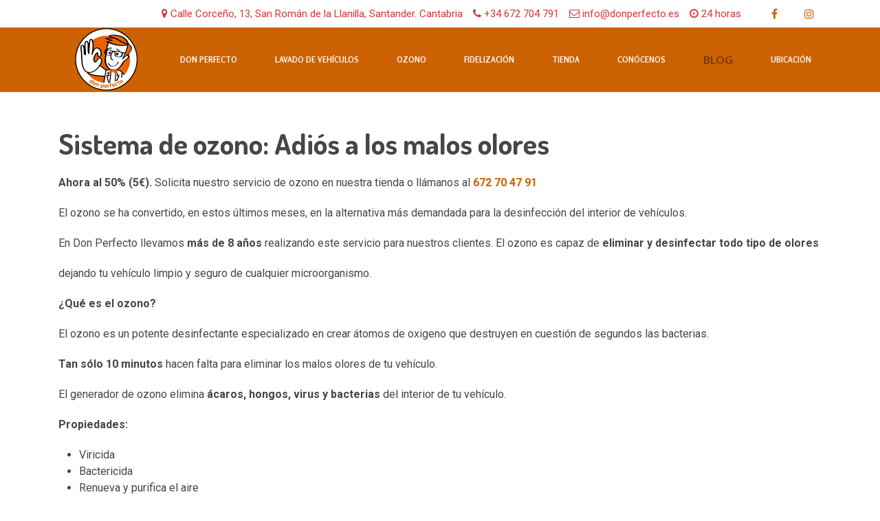

--- FILE ---
content_type: text/html; charset=utf-8
request_url: http://donperfecto.es/blog-don-perfecto-autolavado/20-sistema-de-ozono-adios-a-los-malos-olores.html
body_size: 5265
content:

<!doctype html>
<html lang="es-es" dir="ltr">

<head>
    <meta charset="utf-8">
    <meta name="viewport" content="width=device-width, initial-scale=1, shrink-to-fit=no">
    <link rel="canonical" href="http://donperfecto.es/blog-don-perfecto-autolavado/20-sistema-de-ozono-adios-a-los-malos-olores.html">
    <base href="http://donperfecto.es/blog-don-perfecto-autolavado/20-sistema-de-ozono-adios-a-los-malos-olores.html" />
	<meta http-equiv="content-type" content="text/html; charset=utf-8" />
	<meta name="robots" content="index, follow" />
	<meta name="author" content="innubetec" />
	<meta name="description" content="Un universo de noticias para el lavado de tu vehículo ¡Entra y verás!" />
	<meta name="generator" content="Joomla! - Open Source Content Management" />
	<title>Sistema de ozono: Adiós a los malos olores</title>
	<link href="/templates/fedaro_pro/images/favicon.ico" rel="shortcut icon" type="image/vnd.microsoft.icon" />
	<link href="/plugins/system/jce/css/content.css?02843e6f6c035799d41e3a18b95c03f3" rel="stylesheet" type="text/css" />
	<link href="//fonts.googleapis.com/css?family=Roboto:100,100i,300,300i,400,400i,500,500i,700,700i,900,900i&amp;display=swap&amp;subset=latin-ext" rel="stylesheet" type="text/css" />
	<link href="//fonts.googleapis.com/css?family=Dosis:100,100i,300,300i,400,400i,500,500i,700,700i,900,900i&amp;display=swap&amp;subset=latin" rel="stylesheet" type="text/css" />
	<link href="//fonts.googleapis.com/css?family=Rosario:100,100i,300,300i,400,400i,500,500i,700,700i,900,900i&amp;display=swap&amp;subset=latin" rel="stylesheet" type="text/css" />
	<link href="/templates/fedaro_pro/css/bootstrap.min.css" rel="stylesheet" type="text/css" />
	<link href="/templates/fedaro_pro/css/uikit.min.css" rel="stylesheet" type="text/css" />
	<link href="/templates/fedaro_pro/css/font-awesome.min.css" rel="stylesheet" type="text/css" />
	<link href="/templates/fedaro_pro/css/template.css" rel="stylesheet" type="text/css" />
	<link href="/templates/fedaro_pro/css/presets/default.css" rel="stylesheet" type="text/css" />
	<link href="/components/com_sppagebuilder/assets/css/sppagebuilder.css" rel="stylesheet" type="text/css" />
	<link href="/components/com_sppagebuilder/assets/css/magnific-popup.css" rel="stylesheet" type="text/css" />
	<style type="text/css">
body{font-family: 'Roboto', sans-serif;font-size: 16px;font-weight: 400;font-style: normal;}
h1{font-family: 'Dosis', sans-serif;font-weight: 600;}
h2{font-family: 'Dosis', sans-serif;font-weight: 600;}
h3{font-family: 'Dosis', sans-serif;font-weight: 500;}
h4{font-family: 'Dosis', sans-serif;font-weight: 500;}
h5{font-family: 'Dosis', sans-serif;font-weight: 400;}
h6{font-family: 'Dosis', sans-serif;font-weight: 300;}
.sp-megamenu-parent > li > a, .sp-megamenu-parent > li > span, .sp-megamenu-parent .sp-dropdown li.sp-menu-item > a{font-family: 'Rosario', sans-serif;font-size: 11px;font-weight: 600;font-style: normal;}
#sp-bottom{ background-image:url("/images/donperfecto/parallax_footer.jpg");background-repeat:no-repeat;background-size:cover;color:#ffffff;padding:60px 0; }#sp-bottom a{color:#cc6202;}#sp-bottom a:hover{color:#ffffff;}
	</style>
	<script src="/media/jui/js/jquery.min.js?02843e6f6c035799d41e3a18b95c03f3" type="text/javascript"></script>
	<script src="/media/jui/js/jquery-noconflict.js?02843e6f6c035799d41e3a18b95c03f3" type="text/javascript"></script>
	<script src="/media/jui/js/jquery-migrate.min.js?02843e6f6c035799d41e3a18b95c03f3" type="text/javascript"></script>
	<script src="/media/system/js/caption.js?02843e6f6c035799d41e3a18b95c03f3" type="text/javascript"></script>
	<script src="/templates/fedaro_pro/js/popper.min.js" type="text/javascript"></script>
	<script src="/templates/fedaro_pro/js/bootstrap.min.js" type="text/javascript"></script>
	<script src="/templates/fedaro_pro/js/uikit.min.js" type="text/javascript"></script>
	<script src="/templates/fedaro_pro/js/main.js" type="text/javascript"></script>
	<script src="/components/com_sppagebuilder/assets/js/sppagebuilder.js" type="text/javascript"></script>
	<script src="/components/com_sppagebuilder/assets/js/jquery.magnific-popup.min.js" type="text/javascript"></script>
	<script type="text/javascript">
jQuery(window).on('load',  function() {
				new JCaption('img.caption');
			});template="fedaro_pro";
	</script>
</head>

<body class="site helix-ultimate com-content view-article layout-default task-none itemid-102 es-es ltr layout-fluid offcanvas-init offcanvs-position-right">  

    
    <div class="body-wrapper">

        
        
                            <div class="tm-header-mobile uk-hidden@l"><div uk-sticky="cls-active: uk-navbar-sticky;"><div class="uk-navbar-container"><nav class="uk-navbar" uk-navbar><div class="uk-navbar-left"><a class="uk-navbar-toggle" href="#tm-mobile" uk-toggle><div uk-navbar-toggle-icon></div><span class="uk-margin-small-left">Menu</span></a></div><div class="uk-navbar-center"><a class="uk-navbar-item uk-logo" href="/"><img width="136" height="105" class="logo-image" src="/images/donperfecto/logo.png" alt="Autolavado de coches en Santander Don Perfecto"></a></div></nav></div></div><div id="tm-mobile" class="uk-offcanvas" uk-offcanvas="mode:slide;  flip: true; overlay: true"><div class="uk-offcanvas-bar"><button class="uk-offcanvas-close" type="button" uk-close></button><div class="uk-margin-auto-vertical uk-width-1-1"><div class="uk-child-width-1-1 uk-grid-stack" uk-grid><div class="uk-panel  _menu" id="module-1">

<ul class="uk-nav-default uk-nav-parent-icon uk-nav-default" uk-nav="multiple: true">


<li class="item-101 default"><a href="/" >DON PERFECTO</a></li><li class="item-116"><a href="/lavado-de-vehiculos.html" >LAVADO DE VEHÍCULOS</a></li><li class="item-129"><a href="/canon-de-ozono.html" >OZONO</a></li><li class="item-114"><a href="/tarjeta-fidelizacion-don-perfecto.html" >FIDELIZACIÓN</a></li><li class="item-130"><a href="/tienda-online-don-perfecto.html" >TIENDA</a></li><li class="item-138"><a href="/conoce-don-perfecto.html" >CONÓCENOS</a></li><li class="item-102 current uk-active"><a href="/blog-don-perfecto-autolavado.html" >BLOG</a></li><li class="item-115"><a href="/localiza-don-perfecto-santander.html" >UBICACIÓN</a></li></ul>
</div></div></div></div></div></div><div class="tm-toolbar tm-toolbar-default uk-visible@l"><div class="container uk-flex uk-flex-middle"><div class="toolbar-right uk-margin-auto-left"><div class="uk-grid-medium uk-child-width-auto uk-flex-middle uk-grid uk-grid-stack" uk-grid="margin: uk-margin-small-top"><div><div class="tm-contact-info uk-grid-small uk-flex-middle" uk-grid><div class="sp-contact-location"><span class="fa fa-map-marker" aria-hidden="true"></span> <span>Calle Corceño, 13, San Román de la Llanilla, Santander. Cantabria</span></div><div class="sp-contact-phone"><a class="uk-link-reset" href="tel:+34672704791"><span class="fa fa-phone" aria-hidden="true"></span> <span>+34 672 704 791</span></a></div><div class="sp-contact-email"><a class="uk-link-reset" href="mailto:info@donperfecto.es"><span class="fa fa-envelope-o" aria-hidden="true"></span> info@donperfecto.es</a></div><div class="sp-contact-time"><span class="fa fa-clock-o" aria-hidden="true"></span> <span>24 horas</span></div></div></div><div><ul class="uk-grid-small uk-flex-inline uk-flex-middle uk-flex-nowrap" uk-grid><li class="social-icon-facebook"><a class="tm-social uk-icon-button" href="https://www.facebook.com/Don-Perfecto-328120023988811" aria-label="facebook"><span class="fa fa-facebook" aria-hidden="true"></span></a></li><li class="social-icon-instagram"><a class="tm-social uk-icon-button" href="https://www.instagram.com/donperfectoautolavado/" aria-label="Instagram"><span class="fa fa-instagram" aria-hidden="true"></span></a></li></ul></div></div></div></div></div><div uk-sticky="sel-target: .uk-navbar-container; cls-active: uk-navbar-sticky; media: @l;"><div class="tm-header uk-visible@l" uk-header><div class="uk-navbar-container"><div class="container"><nav class="uk-navbar" uk-navbar><div class="uk-navbar-left"><a class="uk-navbar-item uk-logo" href="/"><img width="136" height="105" class="logo-image" src="/images/donperfecto/logo.png" alt="Autolavado de coches en Santander Don Perfecto"></a></div><div class="uk-navbar-right"><div class="sp-megamenu-wrapper"><ul class="sp-megamenu-parent menu-animation-none uk-navbar-nav"><li class="sp-menu-item"><a  href="/" >DON PERFECTO</a></li><li class="sp-menu-item"><a  href="/lavado-de-vehiculos.html" >LAVADO DE VEHÍCULOS</a></li><li class="sp-menu-item"><a  href="/canon-de-ozono.html" >OZONO</a></li><li class="sp-menu-item"><a  href="/tarjeta-fidelizacion-don-perfecto.html" >FIDELIZACIÓN</a></li><li class="sp-menu-item"><a  href="/tienda-online-don-perfecto.html" >TIENDA</a></li><li class="sp-menu-item"><a  href="/conoce-don-perfecto.html" >CONÓCENOS</a></li><li class="sp-menu-item current-item active"><a  href="/blog-don-perfecto-autolavado.html" >BLOG</a></li><li class="sp-menu-item"><a  href="/localiza-don-perfecto-santander.html" >UBICACIÓN</a></li></ul></div></div></nav></div></div></div></div>                        <section id="sp-section-1"><div class="row"><div id="sp-title" class="col-lg-12 "><div class="sp-column "></div></div></div></section><section id="sp-main-body"><div class="container"><div class="container-inner"><div class="row"><main id="sp-component" class="col-lg-12 " role="main"><div class="sp-column "><div id="system-message-container">
	</div>

<article id="article-20" class="article-details uk-article" data-permalink="http://donperfecto.es/blog-don-perfecto-autolavado/20-sistema-de-ozono-adios-a-los-malos-olores.html" typeof="Article">
	<meta itemprop="inLanguage" content="es-ES">
	<meta property="name" content="Sistema de ozono: Adiós a los malos olores">				
	<meta property="author" typeof="Person" content="innubetec">
	<meta property="dateModified" content="2020-08-28T17:40:01+00:00">
	<meta property="datePublished" content="2020-04-27T18:49:55+00:00">
	<meta class="uk-margin-remove-adjacent" property="articleSection" content="Entrevista">

	
					
	
		
						<h1 class="uk-margin-top uk-margin-remove-bottom uk-article-title" itemprop="headline">
				Sistema de ozono: Adiós a los malos olores			</h1>
									

		
	
		
			
	
		
	
	<div class="uk-margin-top" property="text">
		<p style="text-align: justify;"><strong>Ahora al 50% (5€).&nbsp;</strong>Solicita nuestro servicio de ozono en nuestra tienda o llámanos al<strong>&nbsp;<a href="https://www.google.com/search?q=don+perfecto&amp;rlz=1C1GCEA_enES879ES879&amp;oq=don+&amp;aqs=chrome.0.69i59j69i57j35i39j69i60l5.3114j0j7&amp;sourceid=chrome&amp;ie=UTF-8#" data-dtype="d3ifr" data-local-attribute="d3ph" data-ved="2ahUKEwikhrGFubzrAhWC0eAKHdC0AfQQkAgoADAjegQIHRAD"><span aria-label="Call Phone Number 672 70 47 91">672 70 47 91</span></a></strong></p>
 
<p style="text-align: justify;">El ozono se ha convertido, en estos últimos meses, en la alternativa más demandada para la desinfección del interior de vehículos.</p>
<p style="text-align: justify;">En Don Perfecto llevamos <strong>más de 8 años</strong> realizando este servicio para nuestros clientes. El ozono es capaz de&nbsp;<strong>eliminar y desinfectar todo tipo de olores</strong></p>
<p style="text-align: justify;">dejando tu vehículo limpio y seguro de cualquier microorganismo.</p>
<p style="text-align: justify;"><strong>¿Qué es el ozono?</strong></p>
<p style="text-align: justify;">El ozono es un potente desinfectante especializado en crear átomos de oxigeno que destruyen en cuestión de segundos las bacterias.</p>
<p style="text-align: justify;"><strong>Tan sólo 10 minutos</strong> hacen falta para eliminar los malos olores de tu vehículo.</p>
<p style="text-align: justify;">El generador de ozono elimina <strong>ácaros, hongos, virus y bacterias</strong> del interior de tu vehículo.</p>
<p style="text-align: justify;"><strong>Propiedades:</strong></p>
<ul style="list-style-type: disc; text-align: justify;">
<li>Viricida</li>
<li>Bactericida</li>
<li>Renueva y purifica el aire</li>
<li>Desinfectante</li>
<li>Depurador</li>
<li>Ecológico</li>
<li>Rápido y eficaz</li>
</ul>
<p style="text-align: justify;"><strong>¿En qué consiste el proceso?</strong></p>
<p style="text-align: justify;">Encendemos el aire acondicionado del coche, introducimos la máquina de ozono dentro de este. El coche debe permanecer con las ventanillas subidas mientras el ozono está en funcionamiento. Cuando finalicen los 10 minutos, retiramos la máquina de ozono y dejamos ventilar el vehículo otros diez.</p>
<p style="text-align: justify;">El tratamiento de ozono es <strong>aconsejable</strong> para vehículos con niños, con mascotas, taxistas, ambulancias, profesionales de la alimentación, fumadores y para los cambios de estación.</p>
<p style="text-align: justify;">&nbsp;</p>	</div>

	
	
	
						<div class="article-print-email uk-margin-top">
									<a href="/blog-don-perfecto-autolavado/20-sistema-de-ozono-adios-a-los-malos-olores.html?tmpl=component&amp;print=1&amp;layout=default" title="Imprimir el artículo < Sistema de ozono: Adiós a los malos olores >" onclick="window.open(this.href,'win2','status=no,toolbar=no,scrollbars=yes,titlebar=no,menubar=no,resizable=yes,width=640,height=480,directories=no,location=no'); return false;" rel="nofollow">
<span class="fa fa-print" aria-hidden="true"></span>
Imprimir</a>&nbsp;
				
							</div>
			
			
		
	

	
<ul class="uk-pagination">
	<li>

		<a class="hasTooltip" title="La solución para secar tu coche: La Gamuza Kanebo" aria-label="Artículo anterior: La solución para secar tu coche: La Gamuza Kanebo" href="/blog-don-perfecto-autolavado/22-la-solucion-para-secar-tu-coche-la-gamuza-kanebo.html" rel="prev">
			<span class="uk-margin-small-right" uk-pagination-previous></span> <span class="uk-text-middle" aria-hidden="true">Anterior</span>		</a>
	</li>
</ul>
	
				</article>
</div></main></div></div></div></section><section id="sp-bottom"><div class="container"><div class="container-inner"><div class="row"><div id="sp-bottom1" class="col-lg-3 "><div class="sp-column "><div class="uk-panel" id="module-93"><div class="uk-panel">

<div class="uk-panel custom"  >
	<p><img style="display: block; margin-left: auto; margin-right: auto;" src="/images/donperfecto/logofooter.png" alt="logofooter" /></p>
<p style="text-align: center;"><a href="/avisolegal.html">Aviso legal</a> <strong>|</strong> <a href="/cookies.html">Política de cookies</a></p></div>
</div></div></div></div><div id="sp-bottom2" class="col-lg-3 "><div class="sp-column "><div class="uk-panel" id="module-105"><h3 class="uk-card-title">Acceso rápido</h3><div class="uk-panel">

<ul class="uk-nav-default uk-nav-parent-icon uk-nav-default" uk-nav="multiple: true">


<li class="item-101 default"><a href="/" >DON PERFECTO</a></li><li class="item-116"><a href="/lavado-de-vehiculos.html" >LAVADO DE VEHÍCULOS</a></li><li class="item-129"><a href="/canon-de-ozono.html" >OZONO</a></li><li class="item-114"><a href="/tarjeta-fidelizacion-don-perfecto.html" >FIDELIZACIÓN</a></li><li class="item-130"><a href="/tienda-online-don-perfecto.html" >TIENDA</a></li><li class="item-138"><a href="/conoce-don-perfecto.html" >CONÓCENOS</a></li><li class="item-102 current uk-active"><a href="/blog-don-perfecto-autolavado.html" >BLOG</a></li><li class="item-115"><a href="/localiza-don-perfecto-santander.html" >UBICACIÓN</a></li></ul>
</div></div></div></div><div id="sp-bottom3" class="col-lg-3 "><div class="sp-column "><div class="uk-panel" id="module-96"><h3 class="uk-card-title">Contacta</h3><div class="uk-panel">

<div class="uk-panel custom"  >
	<ul class="uk-list uk-h6 uk-text-muted">
<li><span style="color: #ffffff;">Calle Corceño 13, San Román de la Llanilla</span></li>
<li><span style="color: #ffffff;">Santander, Cantabria</span></li>
<li><a class="uk-link-muted" href="tel:+34 672 704 791
">+34 672 704 791 </a></li>
<li><a class="uk-link-muted" href="mailto:info@donperfecto.es
">info@donperfecto.es </a></li>
</ul></div>
</div></div></div></div><div id="sp-bottom4" class="col-lg-3 "><div class="sp-column "><div class="uk-panel" id="module-94"><h3 class="uk-card-title">Síguenos</h3><div class="uk-panel">

<div class="uk-panel custom"  >
	<p></p>
<ul class="uk-list uk-heading-link uk-h6 uk-link-muted">
<li><a href="https://www.facebook.com/Don-Perfecto-328120023988811">Facebook</a></li>
<li><a href="https://www.instagram.com/donperfectoautolavado/">Instagram</a></li>
</ul></div>
</div></div></div></div></div></div></div></section><footer id="sp-footer"><div class="container"><div class="container-inner"><div class="row"><div id="sp-footer1" class="col-lg-12 "><div class="sp-column "><div class="uk-panel" id="module-112"><div class="uk-panel"><div class="mod-sppagebuilder  sp-page-builder" >
	<div class="page-content">
		<div id="section-id-1703245245841" class="sppb-section " ><div class="sppb-container-inner"><div class="sppb-row"><div class="sppb-col-md-12"><div id="column-id-1703245245840" class="sppb-column" ><div class="sppb-column-addons"><div id="sppb-addon-1703245245844" class="clearfix" ><div class="sppb-addon sppb-addon-single-image  "><div class="sppb-addon-content"><div class="sppb-addon-single-image-container"><img class="sppb-img-responsive" src="/images/2023/12/22/pastilladonperfecto.jpg" alt="pastilladonperfecto.jpg" title=""></div></div></div><style type="text/css">@media (min-width: 768px) and (max-width: 991px) {#sppb-addon-1703245245844 {}}@media (max-width: 767px) {#sppb-addon-1703245245844 {}}</style><style type="text/css">#sppb-addon-1703245245844 img{}</style></div></div></div></div></div></div></div><style type="text/css">.sp-page-builder .page-content #section-id-1703245245841{padding:50px 0px 50px 0px;margin:0px 0px 0px 0px;}#column-id-1703245245840{box-shadow:0 0 0 0 #fff;}</style>	</div>
</div>
</div></div><span class="sp-copyright">© 2026 Autolavado de vehículos Don Perfecto, Santander. Todos los derechos reservados. Diseño web Cantabria por <a href="https://www.innubetec.com/">innubetec</a></span></div></div></div></div></div></footer>

            
    </div>

    
    

    
    <!-- Go to top -->
        <a href="#" class="back__top" aria-label="Scroll Up"><span class="fa fa-chevron-up" aria-hidden="true"></span></a>
        </body>

</html>

--- FILE ---
content_type: text/css
request_url: http://donperfecto.es/templates/fedaro_pro/css/template.css
body_size: 5704
content:
/**
 * @package Helix Ultimate Framework
 * @author JoomShaper https://www.joomshaper.com
 * @copyright Copyright (c) 2010 - 2018 JoomShaper
 * @license http://www.gnu.org/licenses/gpl-2.0.html GNU/GPLv2 or Later
 */
html {
  overflow-y: scroll;
}
body {
  text-rendering: auto;
  -webkit-font-smoothing: antialiased;
  -moz-osx-font-smoothing: grayscale;
  overflow: hidden;
}
.tm-page, .body-wrapper {
  position: relative;
  z-index: 0;
}
a, a:hover, a:focus, a:active {
  text-decoration: none !important;
}
.tm-toolbar {
  padding-top: 2px;
  padding-bottom: 2px;
  font-size: 15px;
  position: relative;
}
.tm-toolbar .uk-subnav > * > :first-child {
  text-transform: none;
}
.tm-toolbar .tm-social {
  font-size: 15px;
}
.tm-toolbar .tm-contact-info span {
  font-size: 15px;
}
.sp-module-content .mod-languages ul.lang-inline {
  margin: 0;
  padding: 0;
}
.sp-module-content .mod-languages ul.lang-inline li {
  border: none;
  display: inline-block;
  margin: 0 5px 0 0;
}
.sp-module-content .mod-languages ul.lang-inline li a {
  padding: 0 !important;
}
.sp-module-content .mod-languages ul.lang-inline li > a:before {
  display: none;
}
.sp-module-content .latestnews > li > a > span {
  display: block;
  margin-top: 5px;
  font-size: 85%;
}
.sp-contact-info {
  list-style: none;
  padding: 0;
}
.sp-contact-info li {
  white-space: nowrap;
  font-size: 0.875rem;
}
.sp-contact-info li i {
  margin: 0 3px;
}
.tm-header {
  position: relative;
}
.sp-megamenu-parent > li > a:after {
  float: right;
  position: relative;
  font-family: "FontAwesome";
  content: "\f111";
  font-size: 6px;
  margin-left: 10px;
  margin-top: 0px;
}
.uk-navbar-toggle span {
  text-transform: uppercase;
}
.navbar .brand, .uk-logo {
  font-size: 18px;
  text-decoration: none;
  font-weight: 600;
  text-transform: uppercase;
  letter-spacing: 2px;
}
.uk-navbar-container > .container .uk-navbar-left, .uk-navbar-container > .uk-container .uk-navbar-left {
  margin-left: -20px;
  margin-right: -20px;
}
.uk-navbar-container > .container .uk-navbar-right, .uk-navbar-container > .uk-container .uk-navbar-right {
  margin-right: -20px;
}
.uk-navbar-item, .uk-navbar-nav > li > a, .uk-navbar-toggle {
  padding: 0 20px;
}
.uk-navbar-item, .uk-navbar-nav > li > a, .uk-navbar-toggle {
  min-height: 80px;
}
.tm-headerbar-top {
  padding-top: 20px;
  padding-bottom: 20px;
}
.tm-headerbar-bottom {
  padding-top: 20px;
  padding-bottom: 20px;
}
.tm-headerbar-stacked {
  margin-top: 20px;
}
.logo-image {
  display: inline-block;
}
#sp-title {
  min-height: 0;
}
.popover * + h1, .popover * + .uk-h1, .popover * + h2, .popover * + .uk-h2, .popover * + h3, .popover * + .uk-h3, .popover * + h4, .popover * + .uk-h4, .popover * + h5, .popover * + .uk-h5, .popover * + h6, .popover * + .uk-h6 {
  margin-top: 0;
}
/*
 * Page Container
 */
@media (min-width: 1240px) {
  .body-wrapper .tm-page {
    max-width: 1240px;
  }
  .tm-page-width {
    max-width: 1240px;
    padding: 0;
  }
  .tm-page-margin-top {
    margin-top: 60px;
  }
  .tm-page-margin-bottom {
    margin-bottom: 60px;
  }
}
#sp-main-body {
  padding: 50px 0;
}
.com-sppagebuilder #sp-main-body {
  padding: 0;
}
#sp-left .sp-column > .uk-panel, #sp-right .sp-column > .uk-panel {
  margin-bottom: 30px;
}
#sp-left .uk-panel:first-child, #sp-right .uk-panel:first-child {
  margin-top: 0;
}
#sp-left .uk-panel .uk-search-default, #sp-right .uk-panel .uk-search-default {
  width: 100%;
}
#sp-left .uk-panel .categories-module ul, #sp-right .uk-panel .categories-module ul {
  margin: 0 10px;
}
#sp-left .uk-panel ul, #sp-right .uk-panel ul {
  padding: 0;
  list-style: none;
}
.login img {
  display: inline-block;
  margin: 20px 0;
}
.login .checkbox input[type="checkbox"] {
  margin-top: 6px;
}
.form-links ul {
  list-style: none;
  padding: 0;
  margin: 0;
}
.view-category .uk-article + .uk-article {
  margin-top: 40px;
}
.article-ratings {
  display: flex;
  align-items: center;
}
.article-ratings .rating-symbol {
  unicode-bidi: bidi-override;
  direction: rtl;
  font-size: 1rem;
  display: inline-block;
  margin-left: 5px;
}
.article-ratings .rating-symbol span.rating-star {
  font-family: "FontAwesome";
  font-weight: normal;
  font-style: normal;
  display: inline-block;
}
.article-ratings .rating-symbol span.rating-star.active:before {
  content: "\f005";
  color: #f6bc00;
}
.article-ratings .rating-symbol span.rating-star:before {
  content: "\f006";
  padding-right: 5px;
}
.article-ratings .rating-symbol span.rating-star:hover:before, .article-ratings .rating-symbol span.rating-star:hover ~ span.rating-star:before {
  content: "\f005";
  color: #e7b000;
  cursor: pointer;
}
.article-ratings .ratings-count {
  font-size: 0.785rem;
  color: #999;
}
.article-ratings .fa-spinner {
  margin-right: 5px;
}
.pagination-wrapper {
  align-items: center;
}
.pagination-wrapper .pagination {
  margin-bottom: 0;
}
.newsfeed-category .category {
  list-style: none;
  padding: 0;
  margin: 0;
}
.newsfeed-category .category li {
  padding: 5px 0;
}
.newsfeed-category #filter-search {
  margin: 10px 0;
}
.category-module, .categories-module, .archive-module, .latestnews, .newsflash-horiz, .mostread, .form-links, .list-striped {
  list-style: none;
  padding: 0;
  margin: 0;
}
.category-module li, .categories-module li, .archive-module li, .latestnews li, .newsflash-horiz li, .mostread li, .form-links li, .list-striped li {
  padding: 2px 0;
}
.category-module li h4, .categories-module li h4, .archive-module li h4, .latestnews li h4, .newsflash-horiz li h4, .mostread li h4, .form-links li h4, .list-striped li h4 {
  margin: 5px 0;
}
.article-footer-top {
  display: table;
  clear: both;
  width: 100%;
}
.article-footer-top .post_rating {
  float: left;
}
.contentpane:not(.com-sppagebuilder) {
  padding: 20px;
}
#sp-bottom {
  font-size: 15px;
  line-height: 1.6;
}
#sp-bottom .sp-column > .uk-panel {
  margin-bottom: 30px;
}
#sp-bottom .sp-column > .uk-panel .uk-card-title {
  font-weight: 700;
  font-size: 18px;
}
#sp-bottom .sp-column > .uk-panel ul {
  list-style: none;
  padding: 0;
}
#sp-bottom .sp-column > .uk-panel ul > li {
  display: block;
}
#sp-bottom .sp-column > .uk-panel ul > li > a {
  display: inline-block;
}
#sp-footer {
  padding: 0;
}
#sp-footer .container-inner {
  padding: 20px 0;
}
#sp-footer ul.menu {
  display: inline-block;
  list-style: none;
  padding: 0;
  margin: 0 -10px;
}
#sp-footer ul.menu li {
  display: inline-block;
  margin: 0 10px;
}
#sp-footer ul.menu li a {
  display: block;
}
#sp-footer ul.menu li a:hover {
  background: none;
}
.sp-social-share ul {
  display: block;
  padding: 0;
  margin: 20px -5px 0;
}
.sp-social-share ul li {
  display: inline-block;
  font-size: 24px;
  margin: 0 5px;
}
.profile > div:not(:last-child) {
  margin-bottom: 30px;
}
.dl-horizontal dt {
  margin: 8px 0;
  text-align: left;
}
.page-header {
  padding-bottom: 15px;
}
table.category {
  width: 100%;
}
table.category thead > tr, table.category tbody > tr {
  border: 1px solid #f2f2f2;
}
table.category thead > tr th, table.category tbody > tr th, table.category thead > tr td, table.category tbody > tr td {
  padding: 10px;
}
.contact-form .form-actions {
  background: none;
  border: none;
}
@media print {
  .visible-print {
    display: inherit !important;
  }
  .hidden-print {
    display: none !important;
  }
}
.back__top.visible {
  opacity: 1;
  pointer-events: auto;
  -webkit-transform: scale(1) translateY(0);
  transform: scale(1) translateY(0);
  -webkit-transform: scale(1) translateY(0);
}
.back__top {
  position: fixed;
  bottom: 30px;
  right: 30px;
  height: 45px;
  width: 45px;
  line-height: 45px;
  border-radius: 50%;
  background: #fff;
  text-align: center;
  opacity: 0;
  pointer-events: none;
  z-index: 9999;
  -webkit-transition: all 0.3s cubic-bezier(0.175, 0.885, 0.32, 1.275);
  transition: all 0.3s cubic-bezier(0.175, 0.885, 0.32, 1.275);
  -webkit-transform: scale(0.5) translateY(50px);
  transform: scale(0.5) translateY(50px);
  -webkit-transform: scale(0.5) translateY(50px);
  box-shadow: 0px 8px 20px 0px rgba(0, 0, 0, 0.1);
  -webkit-box-shadow: 0px 8px 20px 0px rgba(0, 0, 0, 0.1);
}
.back__top:hover, .back__top:focus {
  color: #fff;
}
.control-group {
  margin-bottom: 1rem;
}
select.form-control:not([multiple]), select.inputbox:not([multiple]), select:not([multiple]) {
  height: calc(2.25rem + 2px);
}
input[type="text"]:not(.form-control), input[type="email"]:not(.form-control), input[type="url"]:not(.form-control), input[type="date"]:not(.form-control), input[type="password"]:not(.form-control), input[type="tel"]:not(.form-control), input[type="number"]:not(.form-control), select:not(.form-control) {
  display: block;
  width: 100%;
  padding: 0.5rem 0.75rem;
  font-size: 1rem;
  line-height: 1.25;
  color: #495057;
  background-color: #fff;
  background-image: none;
  background-clip: padding-box;
  border: 1px solid rgba(0, 0, 0, 0.15);
  transition: border-color ease-in-out 0.15s, box-shadow ease-in-out 0.15s;
}
input[type="text"]:not(.form-control):focus, input[type="email"]:not(.form-control):focus, input[type="url"]:not(.form-control):focus, input[type="date"]:not(.form-control):focus, input[type="password"]:not(.form-control):focus, input[type="tel"]:not(.form-control):focus, input[type="number"]:not(.form-control):focus, select:not(.form-control):focus {
  color: #495057;
  background-color: #fff;
  border-color: #80bdff;
  outline: 0;
}
.chzn-select, .chzn-select-deselect {
  width: 100%;
}
.chzn-container.chzn-container-single .chzn-single {
  display: block;
  width: 100%;
  padding: 0.5rem 0.75rem;
  font-size: 1rem;
  line-height: 1.25;
  height: calc(2.25rem + 2px);
  color: #495057;
  background-color: #fff;
  background-image: none;
  background-clip: padding-box;
  border: 1px solid rgba(0, 0, 0, 0.15);
  border-radius: 0.25rem;
  transition: border-color ease-in-out 0.15s, box-shadow ease-in-out 0.15s;
  box-shadow: none;
}
.chzn-container.chzn-container-single.chzn-container-active.chzn-with-drop .chzn-single {
  border-radius: 0.25rem 0.25rem 0 0;
}
.chzn-container.chzn-container-single .chzn-search {
  padding: 0.625rem;
}
.chzn-container.chzn-container-single .chzn-search input[type="text"] {
  display: block;
  width: 100%;
  padding: 0.5rem 1.429rem 0.5rem 0.75rem;
  font-size: 0.875rem;
  line-height: 1.25;
  height: calc(2rem + 2px);
  color: #495057;
  background-color: #fff;
  background-image: none;
  background-clip: padding-box;
  border: 1px solid rgba(0, 0, 0, 0.15);
  border-radius: 0.25rem;
  transition: border-color ease-in-out 0.15s, box-shadow ease-in-out 0.15s;
  box-shadow: none;
  -webkit-box-shadow: none;
}
.chzn-container.chzn-container-single .chzn-search input[type="text"]:focus {
  border-color: #80bdff;
  outline: 0;
  box-shadow: 0 0 0 0.2rem rgba(0, 123, 255, 0.25);
  -webkit-box-shadow: 0 0 0 0.2rem rgba(0, 123, 255, 0.25);
}
.chzn-container.chzn-container-single .chzn-search:after {
  content: "\f002";
  font-family: FontAwesome;
  font-size: 0.875rem;
  color: rgba(0, 0, 0, 0.2);
  position: absolute;
  top: 50%;
  right: 20px;
  transform: translateY(-50%);
  -webkit-transform: translateY(-50%);
}
.chzn-container.chzn-container-single .chzn-drop {
  border-color: rgba(0, 0, 0, 0.15);
  border-radius: 0 0 0.25rem 0.25rem;
  box-shadow: none;
  -webkit-box-shadow: none;
}
.chzn-container.chzn-container-single .chzn-results li.highlighted {
  background-image: none !important;
}
.chzn-container.chzn-container-multi .chzn-choices {
  display: block;
  width: 100%;
  padding: 0 0.75rem;
  min-height: calc(2.25rem + 2px);
  line-height: 1.25;
  background-color: #fff;
  background-image: none;
  background-clip: padding-box;
  border: 1px solid rgba(0, 0, 0, 0.15);
  border-radius: 0.25rem;
  transition: border-color ease-in-out 0.15s, box-shadow ease-in-out 0.15s;
  box-shadow: none;
  -webkit-box-shadow: none;
}
.chzn-container.chzn-container-multi .chzn-choices li.search-field input[type="text"] {
  font-size: 0.875rem;
  font-weight: normal;
  line-height: 1.25;
  height: calc(2rem + 2px);
  background-color: #fff;
}
.chzn-container.chzn-container-multi .chzn-choices li.search-choice {
  margin: 5.5px 5px 0 0;
  padding: 5px 20px 5px 5px;
  background-image: none;
  background-color: #f5f5f5;
  border-color: rgba(0, 0, 0, 0.1);
  box-shadow: none;
  -webkit-box-shadow: none;
}
.chzn-container.chzn-container-multi .chzn-choices li.search-choice .search-choice-close {
  background: none;
  top: 5px;
  color: rgba(0, 0, 0, 0.2);
}
.chzn-container.chzn-container-multi .chzn-choices li.search-choice .search-choice-close:hover {
  color: rgba(0, 0, 0, 0.5);
}
.chzn-container.chzn-container-multi .chzn-choices li.search-choice .search-choice-close:after {
  content: "\f00d";
  font-family: FontAwesome;
  font-size: 0.875rem;
  position: absolute;
  top: 0;
  right: 0;
}
.chzn-container.chzn-container-multi.chzn-with-drop.chzn-container-active .chzn-choices {
  border-radius: 0.25rem;
}
.chzn-container.chzn-container-multi.chzn-with-drop .chzn-drop {
  margin-top: -4px;
  border: none;
  border-radius: 0;
  box-shadow: none;
  -webkit-box-shadow: none;
}
.chzn-container.chzn-container-multi.chzn-with-drop .chzn-drop .chzn-results:not(:empty) {
  padding: 0.75rem;
  background: #fff;
  border: 1px solid rgba(0, 0, 0, 0.15);
  border-top: 0;
  border-radius: 0 0 0.25rem 0.25rem;
}
.chzn-container.chzn-container-multi.chzn-with-drop .chzn-drop .chzn-results li.no-results {
  background: none;
}
.form-horizontal .control-label {
  float: left;
  width: auto;
  padding-top: 5px;
  padding-right: 5px;
  text-align: left;
}
.form-horizontal .controls {
  margin-left: 220px;
}
.card-block {
  padding: 20px;
}
.card-block ul {
  list-style: none;
  padding: 0;
  margin: 0;
  display: block;
}
.card-block ul li {
  display: block;
}
.alert.alert-error {
  color: #721c24;
  background-color: #f8d7da;
  border-color: #f5c6cb;
}
.alert .alert-heading {
  margin: 0;
}
#attrib-helix_ultimate_blog_options #jform_attribs_helix_ultimate_article_format {
  position: relative;
  display: inline-block;
  vertical-align: middle;
  white-space: nowrap;
}
#attrib-helix_ultimate_blog_options #jform_attribs_helix_ultimate_article_format .form-check-inline {
  margin: 0;
  margin-right: -5px;
}
#attrib-helix_ultimate_blog_options #jform_attribs_helix_ultimate_article_format .form-check-inline label {
  display: inline-block;
  padding: 4px 12px;
  margin-bottom: 0;
  font-size: 13px;
  line-height: 18px;
  text-align: center;
  vertical-align: middle;
  cursor: pointer;
  background-color: #f3f3f3;
  color: #333;
  border-top: 1px solid #b3b3b3;
  border-right: 1px solid #b3b3b3;
  border-bottom: 1px solid #b3b3b3;
  box-shadow: 0 1px 2px rgba(0, 0, 0, 0.05);
  border-radius: 0;
}
#attrib-helix_ultimate_blog_options #jform_attribs_helix_ultimate_article_format .form-check-inline label.btn-success {
  background: #46a546;
  color: #fff;
}
#attrib-helix_ultimate_blog_options #jform_attribs_helix_ultimate_article_format .form-check-inline label input[type="radio"] {
  display: none !important;
}
#attrib-helix_ultimate_blog_options #jform_attribs_helix_ultimate_article_format .form-check-inline:last-child label {
  border-top-right-radius: 3px;
  border-bottom-right-radius: 3px;
}
#attrib-helix_ultimate_blog_options #jform_attribs_helix_ultimate_article_format .form-check-inline:first-child label {
  border-left: 1px solid #b3b3b3;
  border-top-left-radius: 3px;
  border-bottom-left-radius: 3px;
}
.related-article-list .related-image div {
  margin-top: 0 !important;
}
.com-contenthistory .btn-group {
  display: flex;
  justify-content: flex-end;
}
.com-contenthistory .btn-group button {
  display: inline-block;
  padding: 4px 12px;
  margin-bottom: 0;
  font-size: 13px;
  line-height: 18px;
  text-align: center;
  vertical-align: middle;
  cursor: pointer;
  color: #333;
  text-shadow: 0 1px 1px rgba(255, 255, 255, 0.75);
  background-color: #f5f5f5;
  background-repeat: repeat-x;
  border: 1px solid #bbb;
  border-bottom-color: #a2a2a2;
  -webkit-border-radius: 4px;
  -moz-border-radius: 4px;
  border-radius: 4px;
  box-shadow: inset 0 1px 0 rgba(255, 255, 255, 0.2), 0 1px 2px rgba(0, 0, 0, 0.05);
}
.com-contenthistory .btn-group button:hover {
  color: #333;
  background-color: #e9e9e9;
}
#versionsModal {
  top: 10%;
}
#versionsModal .modal-dialog {
  max-width: 80%;
}
#versionsModal iframe {
  min-height: 300px;
}
/* ***************************************************** */
/* ***********   END:: Contact Form   ************** */
/* ***************************************************** */
.com-contact .contact {
  max-width: 900px;
  margin: 0 auto;
  border-radius: 5px;
  background-color: #fff;
  padding: 48px 110px;
  -webkit-box-shadow: 0 20px 40px rgba(61, 65, 84, 0.15);
  box-shadow: 0 20px 40px rgba(61, 65, 84, 0.15);
}
.com-contact .contact .btn {
  height: 50px;
  line-height: 50px;
  padding: 0;
}
.com-contact .contact textarea {
  min-height: 160px !important;
  display: block;
  padding: 8px 16px !important;
}
.com-contact .contact-miscinfo ul, .com-contact .contact-miscinfo ol {
  list-style: none;
  margin: 0;
  padding: 0;
  text-align: center;
}
.com-contact .form-control {
  height: 46px;
  border-radius: 0px;
  border: 1px solid #e8eced;
  background-color: #fff;
  width: 100%;
  padding: 0 12px;
  -webkit-transition: border-color 0.3s ease-in-out, background-color 0.3s ease-in-out;
  transition: border-color 0.3s ease-in-out, background-color 0.3s ease-in-out;
}
.com-contact .form-control:focus {
  background-color: #fff;
  outline: none;
  -webkit-box-shadow: none;
  box-shadow: none;
}
/* **************************************************** */
/* **************     START:: Button    *************** */
/* **************************************************** */
.sppb-btn {
  padding: 12px 40px;
  border-radius: 0;
  border: none;
  position: relative;
  z-index: 3;
  -webkit-transition: all 0.5s;
  -o-transition: all 0.5s;
  transition: all 0.5s;
  outline: none;
  cursor: pointer;
}
.sppb-btn.sppb-btn-xlg {
  font-size: 16px;
  padding: 28px 65px;
}
.sppb-btn.sppb-btn-lg {
  padding: 18px 55px;
}
.sppb-btn.sppb-btn-sm {
  padding: 10px 35px;
}
.sppb-btn.sppb-btn-xs {
  padding: 6px 30px;
  font-size: 11px;
}
.sppb-btn.sppb-btn-primary {
  color: #fff;
}
.sppb-btn.sppb-btn-default {
  color: #fff;
  background-color: #000;
}
.sppb-btn.sppb-btn-link {
  color: #4a4a4a;
  background-color: transparent;
  padding: 0;
}
.sppb-btn.sppb-btn-link:before {
  display: none;
}
.sppb-btn.sppb-btn-link:hover {
  text-decoration: none;
}
.sppb-btn.sppb-btn-link:hover:before {
  display: none;
}
.sppb-btn.sppb-btn-custom:before {
  display: none;
}
.sppb-btn.sppb-btn-info:before {
  background: #000;
}
.sppb-btn.sppb-btn-info:focus:before, .sppb-btn.sppb-btn-info:hover:before {
  background: #000;
}
.sppb-btn.sppb-btn-info {
  background: transparent;
  color: #000;
  border: 1px solid #000;
}
.sppb-btn.sppb-btn-info:focus, .sppb-btn.sppb-btn-info:hover {
  color: #fff;
  box-shadow: none;
}
/* ******************************************************** */
/* *********   START:: Login & Registration Form ********** */
/* ******************************************************** */
.error-page .form-control, .remind .form-control, .reset .form-control, .view-login .login .form-control, .view-login .logout .form-control, .view-registration .registration .form-control {
  border-radius: 0;
  padding: 0.65rem 1.75rem;
}
.error-page .form-control:hover, .remind .form-control:hover, .reset .form-control:hover, .view-login .login .form-control:hover, .view-login .logout .form-control:hover, .view-registration .registration .form-control:hover, .error-page .form-control:focus, .remind .form-control:focus, .reset .form-control:focus, .view-login .login .form-control:focus, .view-login .logout .form-control:focus, .view-registration .registration .form-control:focus, .error-page .form-control:active, .remind .form-control:active, .reset .form-control:active, .view-login .login .form-control:active, .view-login .logout .form-control:active, .view-registration .registration .form-control:active {
  box-shadow: none;
}
.error-page .input-group-text, .remind .input-group-text, .reset .input-group-text, .view-login .login .input-group-text, .view-login .logout .input-group-text, .view-registration .registration .input-group-text {
  border-radius: 0;
  padding: 15px;
}
.error-page .btn, .remind .btn, .reset .btn, .view-login .login .btn, .view-login .logout .btn, .view-registration .registration .btn {
  border-radius: 0;
  padding: 0.8rem 2rem;
}
.error-page .btn-primary:hover, .remind .btn-primary:hover, .reset .btn-primary:hover, .view-login .login .btn-primary:hover, .view-login .logout .btn-primary:hover, .view-registration .registration .btn-primary:hover {
  border-color: #000;
  background-color: #000;
}
.error-page .list-group-item, .remind .list-group-item, .reset .list-group-item, .view-login .login .list-group-item, .view-login .logout .list-group-item, .view-registration .registration .list-group-item {
  font-size: 14px;
}
.view-login .logout {
  text-align: center;
}
.view-login .logout .controls {
  margin: 0;
}
.alert {
  border-radius: 0;
}
/* ******************************************************** */
/* ********   END:: Login & Registration Form   *********** */
/* ******************************************************** */
/*Module positions page*/
.mdposition .table {
  margin-bottom: 20px !important;
}
.mdposition .table.table-bordered th {
  padding: 15px 0;
  background-color: #f7f8fa;
  text-align: center;
}
.mdposition .table-bordered th, .mdposition .table-bordered td {
  border: 1px solid #dfe0e7;
  border-bottom: none !important;
}
.mdposition .table-bordered {
  border: 1px solid #dfe0e7;
  border-radius: 0;
}
.mdposition .table-bordered th, .mdposition .table-bordered td {
  border-left: none;
}
.mdposition .table.table-bordered th h4 {
  margin-bottom: 0;
  color: #22232a;
}
.mdposition .table.table-bordered td {
  text-align: center;
}
#sp-quickcontact-form textarea#message {
  width: 100%;
  height: 120px;
  font-size: 1rem;
  border: 0 none;
  background: #f7f7f7;
  color: #464646;
}
#sp-quickcontact-form .uk-input {
  max-width: 100%;
  width: 100%;
  border: 0 none;
  padding: 0 10px;
  background: #f7f7f7;
  color: #464646;
  transition: 0.2s ease-in-out;
  transition-property: color, background-color, border-color, box-shadow;
}
#sp-quickcontact-form .uk-button {
  text-transform: none;
  font-size: 1rem;
}
.cd-headline.clip .cd-words-wrapper::after {
  background-color: #222;
}
.com-media.contentpane {
  padding: 10px !important;
}
.com-media .well {
  background: #f5f5f5;
  padding: 20px;
  border-radius: 4px;
  margin-bottom: 10px;
}
.com-media .well .row {
  margin: 0;
  padding: 0;
}
.com-media .well .row > div:first-child {
  width: calc(100% - 200px);
}
.com-media .well .row > div:last-child {
  width: 200px;
  float: right;
  text-align: right;
  padding-top: 30px;
}
.com-media .well .row #folderlist {
  display: inline-block;
}
.com-media .well .row #upbutton {
  display: none;
}
.com-media.view-imagesList {
  padding: 0px 0px 10px 0 !important;
}
.com-media.view-imagesList:before {
  content: " ";
  display: table;
}
.com-media.view-imagesList:after {
  display: block;
  clear: both;
  content: "";
}
.com-media.view-imagesList ul.manager {
  list-style: none;
  padding: 0;
  margin: 0;
}
.com-media.view-imagesList ul.manager > li.thumbnail {
  width: 110px;
  float: left;
}
.com-media.view-imagesList ul.manager > li.thumbnail > a > div:first-child {
  height: 60px;
  margin-bottom: 10px;
  text-align: center;
}
.com-media.view-imagesList ul.manager > li.thumbnail > a > div:first-child > span {
  display: inline-block;
  width: 60px;
  height: 40px;
  margin: 0 auto;
  margin-top: 25px;
  position: relative;
  background-color: #92ceff;
  border-radius: 0 5px 5px 5px;
}
.com-media.view-imagesList ul.manager > li.thumbnail > a > div:first-child > span:before {
  content: '';
  width: 50%;
  height: 12px;
  border-radius: 0 20px 0 0;
  background-color: #92ceff;
  position: absolute;
  top: -12px;
  left: 0px;
}
.com-media.view-imagesList ul.manager > li.thumbnail > a > div:first-child img {
  display: inline-block;
}
.sp-megamenu-parent {
  position: relative;
}
.sp-megamenu-parent > li {
  display: inline-block;
  position: relative;
  padding: 0;
}
.sp-megamenu-parent > li.menu-justify {
  position: static;
}
.sp-megamenu-parent > li > a, .sp-megamenu-parent > li > span {
  display: inline-block;
  padding: 0 20px;
  line-height: 80px;
  font-size: 14px;
  text-transform: uppercase;
  margin: 0;
}
.sp-megamenu-parent > li .sp-menu-badge {
  height: 20px;
  line-height: 20px;
  padding: 0 5px;
  font-size: 10px;
  letter-spacing: 1px;
  display: inline-block;
  text-transform: uppercase;
  background: #d60000;
  color: #fff;
  border-radius: 3px;
}
.sp-megamenu-parent .sp-module {
  padding: 10px;
}
.sp-megamenu-parent .sp-mega-group {
  list-style: none;
  margin: 0;
  padding: 10px 20px 10px 20px;
}
.sp-megamenu-parent .sp-mega-group > li > a {
  display: block;
  font-size: 14px;
  margin-bottom: 10px;
}
.sp-megamenu-parent .sp-mega-group .sp-mega-group-child {
  list-style: none;
  padding: 0;
  margin: 0;
}
.sp-megamenu-parent .sp-dropdown {
  margin: 0;
  position: absolute;
  z-index: 10;
  display: none;
}
.sp-megamenu-parent .sp-dropdown .sp-dropdown-inner {
  border-radius: 0px;
  -webkit-transition: all 0.2s ease-in-out;
  transition: all 0.2s ease-in-out;
  padding: 0px;
}
.sp-megamenu-parent .sp-dropdown .sp-dropdown-inner > .row:not(:first-child) {
  margin-top: 20px;
}
.sp-megamenu-parent .sp-dropdown .sp-dropdown-items {
  list-style: none;
  padding: 0;
  margin: 0;
}
.sp-megamenu-parent .sp-dropdown.sp-dropdown-main {
  top: 100%;
}
.sp-megamenu-parent .sp-dropdown.sp-dropdown-sub {
  top: 0;
}
.sp-megamenu-parent .sp-dropdown.sp-dropdown-sub .sp-dropdown-inner {
  box-shadow: 0 0 5px rgba(0, 0, 0, 0.2);
}
.sp-megamenu-parent .sp-dropdown li.sp-menu-item {
  display: block;
  position: relative;
}
.sp-megamenu-parent .sp-dropdown li.sp-menu-item > a, .sp-megamenu-parent .sp-dropdown li.sp-menu-item span:not(.sp-menu-badge) {
  font-size: 14px;
  text-transform: uppercase;
  display: block;
  font-weight: 400 !important;
  cursor: pointer;
  padding: 15px 20px 15px 20px;
  line-height: 1;
  outline: none;
}
.sp-megamenu-parent .sp-dropdown li.sp-menu-item > a.sp-group-title, .sp-megamenu-parent .sp-dropdown li.sp-menu-item span:not(.sp-menu-badge).sp-group-title {
  text-transform: uppercase;
  font-weight: bold;
}
.sp-megamenu-parent .sp-dropdown .sp-module {
  padding: 0;
}
.sp-megamenu-parent .sp-dropdown .sp-module .sp-module-title {
  font-size: 14px;
  margin: 0 0 15px;
  text-transform: uppercase;
  font-weight: bold;
}
.sp-megamenu-parent .sp-dropdown .sp-module .latestnews {
  margin: 0;
}
.sp-megamenu-parent .sp-dropdown .sp-module .latestnews > li:not(:last-child) {
  margin: 0 0 15px;
}
.sp-megamenu-parent .sp-dropdown .sp-module .latestnews > li a {
  font-size: 14px;
}
.sp-megamenu-parent .sp-dropdown .sp-module .latestnews > li a span {
  opacity: 0.8;
}
.sp-megamenu-parent .sp-dropdown-mega > .row {
  margin-top: 30px;
}
.sp-megamenu-parent .sp-dropdown-mega > .row:first-child {
  margin-top: 0;
}
.sp-megamenu-parent .sp-has-child:hover > .sp-dropdown {
  display: block;
}
.sp-megamenu-parent.menu-animation-fade .sp-has-child:hover > .sp-dropdown {
  animation: spFadeIn 600ms;
}
.sp-megamenu-parent.menu-animation-fade-up .sp-has-child:hover > .sp-dropdown {
  animation: spFadeInUp 400ms ease-in;
}
.sp-megamenu-parent.menu-animation-fade-down .sp-has-child:hover > .sp-dropdown {
  animation: spFadeInDown 400ms ease-in;
}
.sp-megamenu-parent.menu-animation-zoom .sp-has-child:hover > .sp-dropdown {
  animation: spZoomIn 300ms;
}
.sp-megamenu-parent.menu-animation-rotate .sp-has-child:hover > .sp-dropdown {
  animation: spRotateIn 300ms;
}
.sp-megamenu-parent.menu-animation-pulse .sp-has-child:hover > .sp-dropdown {
  animation: spPulse 300ms;
}
body.ltr .sp-megamenu-parent > li .sp-menu-badge.sp-menu-badge-right {
  margin-left: 5px;
}
body.ltr .sp-megamenu-parent > li .sp-menu-badge.sp-menu-badge-left {
  margin-right: 5px;
}
body.ltr .sp-megamenu-parent .sp-dropdown.sp-menu-center {
  margin-left: 45px;
}
body.ltr .sp-megamenu-parent .sp-dropdown.sp-dropdown-main.sp-menu-right {
  left: 0;
}
body.ltr .sp-megamenu-parent .sp-dropdown.sp-dropdown-main.sp-menu-full {
  left: auto;
  right: 0;
}
body.ltr .sp-megamenu-parent .sp-dropdown.sp-dropdown-main.sp-menu-left {
  right: 0;
}
body.ltr .sp-megamenu-parent .sp-dropdown.sp-dropdown-sub {
  left: 100%;
}
@media (min-width: 576px) {
  .sp-menu-full.container {
    width: 540px;
  }
}
@media (min-width: 768px) {
  .sp-menu-full.container {
    width: 720px;
  }
}
@media (min-width: 992px) {
  .sp-menu-full.container {
    width: 960px;
  }
}
@media (min-width: 1200px) {
  .sp-menu-full.container {
    width: 1140px;
  }
}
@keyframes spFadeIn {
  from {
    opacity: 0;
  }
  to {
    opacity: 1;
  }
}
@keyframes spFadeInUp {
  0% {
    opacity: 0;
    transform: translateY(20px);
  }
  100% {
    opacity: 1;
    transform: translateY(0);
  }
}
@keyframes spFadeInDown {
  0% {
    opacity: 0;
    transform: translateY(-20px);
  }
  100% {
    opacity: 1;
    transform: translateY(0);
  }
}
@keyframes spZoomIn {
  0% {
    opacity: 0;
    transform: scale3d(0.3, 0.3, 0.3);
  }
  100% {
    opacity: 1;
  }
}
@keyframes spRotateIn {
  from {
    transform-origin: center;
    transform: rotate3d(0, 0, 1, -45deg);
    opacity: 0;
  }
  to {
    transform-origin: center;
    transform: none;
    opacity: 1;
  }
}
@keyframes spPulse {
  from {
    opacity: 0;
    transform: scale3d(1, 1, 1);
  }
  50% {
    opacity: 0.5;
    transform: scale3d(1.05, 1.05, 1.05);
  }
  to {
    opacity: 1;
    transform: scale3d(1, 1, 1);
  }
}
@keyframes spSpin {
  to {
    transform: rotate(360deg);
  }
}


--- FILE ---
content_type: text/css
request_url: http://donperfecto.es/templates/fedaro_pro/css/presets/default.css
body_size: 1595
content:
/**
 * @package Helix Ultimate Framework
 * @author JoomShaper https://www.joomshaper.com
 * @copyright Copyright (c) 2010 - 2018 JoomShaper
 * @license http://www.gnu.org/licenses/gpl-2.0.html GNU/GPLv2 or Later
 */
/*
 * Page Container
 */
@media (min-width: 1240px) {
  .body-wrapper .tm-page {
    background: #fff;
  }
}
body, .sp-preloader {
  background-color: #fff;
  color: #464646;
}
.sp-preloader > div {
  background: #fab702;
}
.sp-preloader > div:after {
  background: #fff;
}
.tm-toolbar-default {
  background: #fff;
}
.tm-toolbar {
  color: #d63636;
}
.tm-toolbar a:not(.uk-icon-button) {
  color: #d63636;
}
.tm-toolbar .uk-subnav > * > :first-child {
  color: #d63636;
}
.tm-toolbar .tm-social:not(.uk-icon-button) span {
  font-size: 16px;
}
.tm-toolbar .uk-icon {
  color: #fff;
}
.tm-toolbar .uk-icon-button {
  font-size: 16px;
}
.tm-headerbar-top {
  background: #fff;
}
.tm-headerbar-bottom {
  background: #fff;
}
.tm-header .uk-navbar-container:not(.uk-navbar-transparent) {
  background: #cc6202;
}
.tm-header .uk-logo {
  color: #fff;
}
.tm-header .uk-navbar-item .tm-social:not(.uk-icon-button) span {
  color: #fff;
  font-size: 18px;
}
.tm-header .uk-navbar-item .uk-icon:not(.uk-button) {
  color: #fff;
}
.tm-header .uk-navbar-item .uk-icon-button {
  font-size: 16px;
}
.tm-header-mobile .uk-navbar-container:not(.uk-navbar-transparent) {
  background: #cc6202;
}
.tm-header-mobile .uk-logo {
  color: #fff;
}
.tm-header-mobile .uk-navbar-toggle {
  color: #fff;
}
a, .uk-link {
  color: #cc6202;
}
a:hover, .uk-link:hover, a:focus, .uk-link:focus, a:active, .uk-link:active {
  color: #fab702;
}
.pager > li a {
  border: 1px solid #ededed;
  color: #464646;
}
.sp-reading-progress-bar {
  background-color: #fab702;
}
.tm-header, .uk-divider-icon::after, .uk-divider-icon::before {
  border-bottom: 1px solid #e56e02;
}
.sp-megamenu-parent > li > a:after {
  color: #cc6202;
}
.uk-grid-divider.uk-grid-stack > .uk-grid-margin::before {
  border-top: 1px solid #e56e02;
}
.sp-megamenu-parent > li > a {
  color: #fff;
}
.sp-megamenu-parent > li:hover > a {
  color: #333333;
}
.sp-megamenu-parent > li.active > a, .sp-megamenu-parent > li.active:hover > a {
  color: #723906;
  font-size: 16px;
}
.sp-megamenu-parent .sp-dropdown .sp-dropdown-inner {
  background: #222327;
}
.sp-megamenu-parent .sp-dropdown li.sp-menu-item {
  border-bottom: 1px solid #2e2f35;
}
.sp-megamenu-parent .sp-dropdown li.sp-menu-item:hover, .sp-megamenu-parent .sp-dropdown li.sp-menu-item:focus, .sp-megamenu-parent .sp-dropdown li.sp-menu-item:active {
  background: #fab702;
}
.sp-megamenu-parent .sp-dropdown li.sp-menu-item > a {
  color: #ddd;
  -webkit-transition: background 200ms linear, color 200ms linear;
  -moz-transition: background 200ms linear, color 200ms linear;
  -o-transition: background 200ms linear, color 200ms linear;
  transition: background 200ms linear, color 200ms linear;
}
.sp-megamenu-parent .sp-dropdown li.sp-menu-item > a:hover {
  color: #fff;
}
.sp-megamenu-parent .sp-dropdown li.sp-menu-item.active > a {
  color: #fff;
}
.sp-megamenu-parent .sp-mega-group > li > a {
  color: #ddd;
}
.btn-primary, .sppb-btn-primary {
  border-color: #fab702;
  background-color: #fab702;
}
.btn-primary:hover, .sppb-btn-primary:hover {
  border-color: #fab702;
  background-color: #fab702;
}
ul.social-icons > li a:hover {
  color: #fab702;
}
.layout-boxed .body-innerwrapper {
  background: #fff;
}
#sp-bottom {
  background-color: #111;
  color: #a3a5aa;
}
#sp-bottom .uk-card-title {
  color: #fff;
}
#sp-bottom a {
  color: #a3a5aa;
}
#sp-bottom a:hover, #sp-bottom a:active, #sp-bottom a:focus {
  color: #fff;
}
#sp-footer {
  background-color: #0b0b0b;
  color: #a3a5aa;
}
#sp-footer a {
  color: #a3a5aa;
}
#sp-footer a:hover, #sp-footer a:active, #sp-footer a:focus {
  color: #fff;
}
.sp-comingsoon body {
  background-color: #fab702;
}
.error-code, .coming-soon-number {
  color: #fab702;
}
.uk-overlay-primary {
  background: rgba(250, 183, 2, .8);
}
.uk-offcanvas-container .uk-nav-default > li > a, .uk-offcanvas-container .uk-nav-default .uk-nav-sub a, .uk-offcanvas-container .uk-offcanvas-bar .uk-close {
  color: #cc6202;
}
.uk-offcanvas-container .uk-nav-default .uk-nav-sub a:hover, .uk-offcanvas-container .uk-nav-default > li.uk-active > a, .uk-offcanvas-container .uk-nav-default .uk-nav-sub a:focus {
  color: #333333;
}
.uk-offcanvas-container .uk-button-primary {
  background-color: #cc6202;
}
.uk-offcanvas-container .uk-button-primary:hover, .uk-offcanvas-container .uk-button-primary:focus, .uk-offcanvas-container .uk-button-primary:active {
  background-color: #cc6202;
}
/* Focus */
.uk-input:focus, .uk-select:focus, .uk-textarea:focus, .uk-radio:focus, .uk-checkbox:focus, .uk-tab > .uk-active > a {
  border-color: #fab702;
}
.uk-radio:checked, .uk-checkbox:checked, .uk-checkbox:indeterminate {
  background-color: #fab702;
}
a.uk-link-heading:hover, .uk-link-heading a:hover, .uk-button-link, .uk-alert-primary {
  color: #fab702;
}
.uk-notification-message-primary {
  background-color: #fab702;
}
.uk-button-primary {
  background-color: #cc6202;
  /* Hover + Focus */
}
.uk-button-primary:hover, .uk-button-primary:focus {
  background-color: #e1a402;
}
.uk-button-primary, .uk-subnav-pill > .uk-active > a, .uk-progress::-webkit-progress-value, .uk-progress::-moz-progress-bar, .uk-progress::-ms-fill {
  background-color: #fab702 !important;
}
.uk-background-primary {
  background-color: #fab702 !important;
}
.uk-subnav-pill > .uk-active > a {
  background-color: #fab702 !important;
}
.uk-card-primary.uk-card-hover:hover {
  background-color: #fab702 !important;
}
.uk-text-primary, .uk-text-background {
  color: #fab702 !important;
}
@supports (-webkit-background-clip: text) {
  .uk-text-background {
    background-color: #fab702;
  }
}
/*
 * Primary
 */
.uk-section-primary, .uk-tile-primary, .uk-card-primary, .uk-badge {
  background: #fab702;
}
.uk-dotnav > .uk-active > *, .uk-dotnav > * > :focus, .uk-dotnav > * > :hover {
  background-color: #fab702;
}
.back__top:hover, .back__top:focus {
  background: #fab702;
}
.com-contact .contact .btn {
  background-color: #fab702;
}
.com-contact .contact .btn:hover, .com-contact .contact .btn:focus, .com-contact .contact .btn:active {
  background-color: #fab702;
  border-color: #fab702;
}
.com-contact .contact-miscinfo ul a, .com-contact .contact-miscinfo ol a {
  color: #fab702;
}
.com-contact .contact-miscinfo ul a:hover, .com-contact .contact-miscinfo ol a:hover, .com-contact .contact-miscinfo ul a:focus, .com-contact .contact-miscinfo ol a:focus, .com-contact .contact-miscinfo ul a:active, .com-contact .contact-miscinfo ol a:active {
  color: #fab702;
}
.com-contact .form-control:focus {
  border-color: #fab702;
}
.sppb-btn.sppb-btn-primary {
  background-color: #fab702;
}
.sppb-btn.sppb-btn-default:before {
  background-color: #fab702;
}
.sppb-btn.sppb-btn-default:hover:before {
  background: #fab702;
}
.sppb-btn.sppb-btn-link:hover {
  color: #fab702;
}
.id-color {
  color: #fab702;
}
